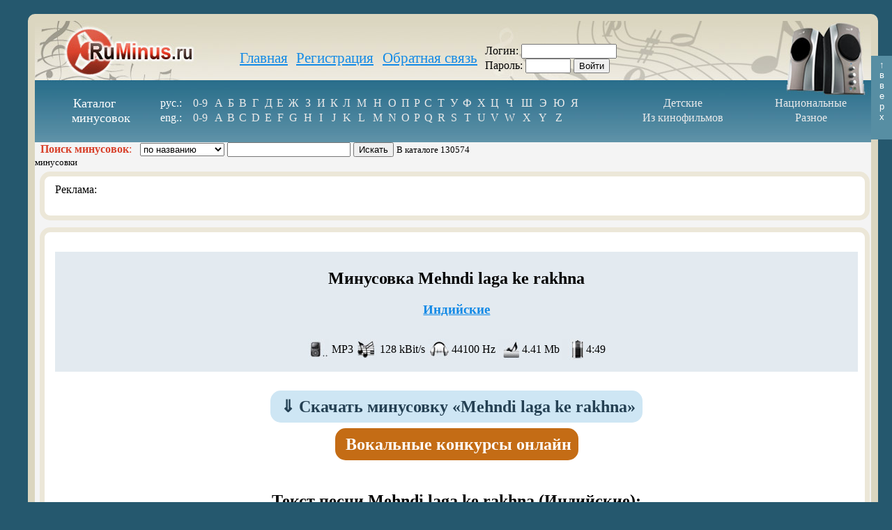

--- FILE ---
content_type: text/html; charset=windows-1251
request_url: https://ruminus.ru/minusovki/national/indijskie/mehndi_laga_ke_rakhna.html
body_size: 4273
content:
<!DOCTYPE html PUBLIC "-//W3C//DTD XHTML 1.0 Transitional//EN" "http://www.w3.org/TR/xhtml1/DTD/xhtml1-transitional.dtd"> <html xmlns="http://www.w3.org/1999/xhtml">
<html>
<head>
	<meta name="robots" content="all" />
	<meta name="Revisit-After" content="1 days" />
	<meta http-equiv="Content-Type" content="text/html; charset=windows-1251" />
	<meta name='yandex-verification' content='5e535985debe1bb5' />
	<meta name="google-site-verification" content="4l2ScwT3uqS6qMYUB7CmrL3uNYm_g6WseL3LPJ9AiRE" />
	<meta name="verify-v1" content="xZ2XU54Cy7lAqeUZSgph4R+sRYVhwcNcxSQJFHDwRAI=" />
	<meta name="keywords" content="бесплатные, минусовки, mp3, аккомпанемент, аранжировки, плюс, ремикс, песни, бесплатно, поиск, бэк-вокал, 
	качественные, коллекция, мелодии скачать, миди, - один, караоке, российской эстрады, минусовки, музыка, пение, программы для создания музыки, 
	фанеры, фонограммы скачать, форум, школьные вечера, MP3, wma, wav, ogg, download, instrumental, karaoke, MP3-файлы, phonogramm" />
	<title>Минусовки. Скачать бесплатно минусовку Mehndi laga ke rakhna (Индийские), плюс, текст песни.</title>
	<link rel="icon" href="/favicon.ico" type="image/x-icon">
	<link rel="shortcut icon" href="/favicon.ico" type="image/x-icon"> 
	<LINK href="/style.css" rel=stylesheet type=text/css>
	<script type="text/javascript">var rootfolder="https://ruminus.ru"</script>
	<script type="text/javascript" src="/incs/script1.js"></script>
	<!-- <script src="http://code.jquery.com/jquery-latest.js"></script> -->
	<!-- <script type="text/javascript" src="https://ruminus.ru/share42/share42.js"></script> -->
	<script type="text/javascript" src="/incs/JsHttpRequest.js"></script>
	<!-- <script type="text/javascript">share42('https://ruminus.ru/share42/')</script> -->
<font face="Tahoma">
</head>
<body bottommargin="20" leftmargin="40" marginheight="0" marginwidth="40" rightmargin="40" topmargin="20">
<a name=toppage></a>
<div style="border-radius:10px; -webkit-border-radius:10px; -moz-border-radius:10px; -khtml-border-radius:10px;border-width: 10px; width: 100%;border-style: solid; border-color: #dbd6c0; background:#FFFFFF;">
<table width="100%" cellspacing="0" cellpadding="0" border="0" bgcolor="#f4f4f4">
<tr>
<td height="108" width="290"><a href="https://ruminus.ru"><img src="/img/toplogo1.jpg" border="0" title="Бесплатные минусовки, плюсы, тексты песен" alt="Бесплатные минусовки, плюсы, тексты песен"></a></td>
<td background="https://ruminus.ru/img/topline.jpg">
<table align="center" cellspacing="2" cellpadding="2" border="0">
<tr>
    <td align="center"><font class="basetoplink"><a href="https://ruminus.ru">Главная</a></font></td><td width="30"></td>
	<td align="center"><font class="basetoplink"><a href="https://ruminus.ru/register.html">Регистрация</a></font></td><td width="30"></td>    <td align="center"><font class="basetoplink"><a href="https://ruminus.ru/feedback.html">Обратная&nbsp;связь</a></font></td><td width="30"></td>
<!--     <td align="center"><font class="basetoplink"><noindex><a href="http://muzmix.com" target="_blank"><font color="#FF0000">VIP</font><br><font size="2" color="#000000">предложение</font></a></noindex></font></td><td width="80"></td> -->
</tr>
</table>
</font>
</td>
<td background="/img/topright.jpg" width="554px">
<form action="" method="post">
Логин: <input type=text size="15" name="login" value=><br>
Пароль: <input size="6" name="pass" type="Password"> <input type=submit value=Войти>
</form>
</td>
</tr>

<tr valign="top"><td colspan="3" background="/img/katline.jpg" height="66">
<table width="100%" cellspacing="0" cellpadding="0" border="0">
<tr align="center">
    <td rowspan="2" width="170"><font face="Verdana" size="+1" color="#FFFFFF">Каталог<br>&nbsp;&nbsp;&nbsp;&nbsp;минусовок</font></td>
	<td><font color="#FFFFFF">рус.:</font></td>
	<td><font class="litkat"><a href="https://ruminus.ru/minusovki/09ru">0-9</a></font></td>
    <td><font class="litkat"><a href="https://ruminus.ru/minusovki/aru">А</a></font></td>
    <td><font class="litkat"><a href="https://ruminus.ru/minusovki/bru">Б</a></font></td>
	<td><font class="litkat"><a href="https://ruminus.ru/minusovki/vru">В</a></font></td>
	<td><font class="litkat"><a href="https://ruminus.ru/minusovki/gru">Г</a></font></td>
	<td><font class="litkat"><a href="https://ruminus.ru/minusovki/dru">Д</a></font></td>
	<td><font class="litkat"><a href="https://ruminus.ru/minusovki/eru">Е</a></font></td>
	<td><font class="litkat"><a href="https://ruminus.ru/minusovki/zhru">Ж</a></font></td>
	<td><font class="litkat"><a href="https://ruminus.ru/minusovki/zru">З</a></font></td>
	<td><font class="litkat"><a href="https://ruminus.ru/minusovki/iru">И</a></font></td>
	<td><font class="litkat"><a href="https://ruminus.ru/minusovki/kru">К</a></font></td>
	<td><font class="litkat"><a href="https://ruminus.ru/minusovki/lru">Л</a></font></td>
	<td><font class="litkat"><a href="https://ruminus.ru/minusovki/mru">М</a></font></td>
	<td><font class="litkat"><a href="https://ruminus.ru/minusovki/nru">Н</a></font></td>
	<td><font class="litkat"><a href="https://ruminus.ru/minusovki/oru">О</a></font></td>
	<td><font class="litkat"><a href="https://ruminus.ru/minusovki/pru">П</a></font></td>
	<td><font class="litkat"><a href="https://ruminus.ru/minusovki/rru">Р</a></font></td>
	<td><font class="litkat"><a href="https://ruminus.ru/minusovki/sru">С</a></font></td>
	<td><font class="litkat"><a href="https://ruminus.ru/minusovki/tru">Т</a></font></td>
	<td><font class="litkat"><a href="https://ruminus.ru/minusovki/uru">У</a></font></td>
	<td><font class="litkat"><a href="https://ruminus.ru/minusovki/fru">Ф</a></font></td>
	<td><font class="litkat"><a href="https://ruminus.ru/minusovki/hru">Х</a></font></td>
	<td><font class="litkat"><a href="https://ruminus.ru/minusovki/cru">Ц</a></font></td>
	<td><font class="litkat"><a href="https://ruminus.ru/minusovki/chru">Ч</a></font></td>
	<td><font class="litkat"><a href="https://ruminus.ru/minusovki/shru">Ш</a></font></td>
	<td><font class="litkat"><a href="https://ruminus.ru/minusovki/ehru">Э</a></font></td>
	<td><font class="litkat"><a href="https://ruminus.ru/minusovki/juru">Ю</a></font></td>
	<td><font class="litkat"><a href="https://ruminus.ru/minusovki/jaru">Я</a></font></td>
	<td rowspan="2" width="50">&nbsp;</td>
	<td><font class="litkat"><a href="https://ruminus.ru/minusovki/kids">Детские</a></font></td>
	<td><font class="litkat"><a href="https://ruminus.ru/minusovki/national">Национальные</a></font></td>
</tr>
<tr align="center">
	<td><font color="#FFFFFF">eng.:</font></td>
	<td><font class="litkat"><a href="https://ruminus.ru/minusovki/09eng">0-9</a></font></td>
    <td><font class="litkat"><a href="https://ruminus.ru/minusovki/aeng">A</a></font></td>
    <td><font class="litkat"><a href="https://ruminus.ru/minusovki/beng">B</a></font></td>
	<td><font class="litkat"><a href="https://ruminus.ru/minusovki/ceng">C</a></font></td>
	<td><font class="litkat"><a href="https://ruminus.ru/minusovki/deng">D</a></font></td>
	<td><font class="litkat"><a href="https://ruminus.ru/minusovki/eeng">E</a></font></td>
	<td><font class="litkat"><a href="https://ruminus.ru/minusovki/feng">F</a></font></td>
	<td><font class="litkat"><a href="https://ruminus.ru/minusovki/geng">G</a></font></td>
	<td><font class="litkat"><a href="https://ruminus.ru/minusovki/heng">H</a></font></td>
	<td><font class="litkat"><a href="https://ruminus.ru/minusovki/ieng">I</a></font></td>
	<td><font class="litkat"><a href="https://ruminus.ru/minusovki/jeng">J</a></font></td>
	<td><font class="litkat"><a href="https://ruminus.ru/minusovki/keng">K</a></font></td>
	<td><font class="litkat"><a href="https://ruminus.ru/minusovki/leng">L</a></font></td>
	<td><font class="litkat"><a href="https://ruminus.ru/minusovki/meng">M</a></font></td>
	<td><font class="litkat"><a href="https://ruminus.ru/minusovki/neng">N</a></font></td>
	<td><font class="litkat"><a href="https://ruminus.ru/minusovki/oeng">O</a></font></td>
	<td><font class="litkat"><a href="https://ruminus.ru/minusovki/peng">P</a></font></td>
	<td><font class="litkat"><a href="https://ruminus.ru/minusovki/qeng">Q</a></font></td>
	<td><font class="litkat"><a href="https://ruminus.ru/minusovki/reng">R</a></font></td>
	<td><font class="litkat"><a href="https://ruminus.ru/minusovki/seng">S</a></font></td>
	<td><font class="litkat"><a href="https://ruminus.ru/minusovki/teng">T</a></font></td>
	<td><font class="litkat"><a href="https://ruminus.ru/minusovki/ueng">U</a></font></td>
	<td><font class="litkat"><a href="https://ruminus.ru/minusovki/veng">V</a></font></td>
	<td><font class="litkat"><a href="https://ruminus.ru/minusovki/weng">W</a></font></td>
	<td><font class="litkat"><a href="https://ruminus.ru/minusovki/xeng">X</a></font></td>
	<td><font class="litkat"><a href="https://ruminus.ru/minusovki/yeng">Y</a></font></td>
	<td><font class="litkat"><a href="https://ruminus.ru/minusovki/zeng">Z</a></font></td><td></td>
	<td><font class="litkat"><a href="https://ruminus.ru/minusovki/films">Из кинофильмов</a></font></td>
	<td><font class="litkat"><a href="https://ruminus.ru/minusovki/other">Разное</a></font></td>
</tr>
</table></td></tr>
<tr bgcolor="F4F4F4">
<FORM Name=searchminus Action='https://ruminus.ru/search.html' Method=POST>
<td colspan=2>&nbsp;&nbsp;<font color="#D8412B" face="Trebuchet MS"><strong>Поиск минусовок</strong>:</font>&nbsp;&nbsp;
<input type="Hidden" name=srh value=search>
<SELECT name=searchparam><OPTION value='nazvaniye'>по названию<OPTION value='ispolnitel'>по исполнителю<OPTION value='textpesni'>в тексте песни</SELECT>
<INPUT type=text size=20 maxlength=50 name=what>
<INPUT type=submit value=Искать> <font face="Tahoma" size="-1">В каталоге 130574 минусовки</font></td></FORM>
<!-- <td><a href="https://ruminus.ru/transpose.html"><font color="#D8412B" face="Trebuchet MS"><strong>Изменение&nbsp;тональности&nbsp;и&nbsp;темпа</strong></font></a> 
&nbsp;&nbsp;&nbsp;&nbsp;&nbsp;<a href="https://ruminus.ru/vocal_remove.html"><font color="#D8412B" face="Trebuchet MS"><strong>Удаление&nbsp;вокала&nbsp;из&nbsp;песни</strong></font></a></td> -->
</tr>

<tr><td colspan="3">
<div class=mainblock>
Реклама:
<script type="text/javascript">
<!--
var _acic={dataProvider:10};(function(){var e=document.createElement("script");e.type="text/javascript";e.async=true;e.src="https://www.acint.net/aci.js";var t=document.getElementsByTagName("script")[0];t.parentNode.insertBefore(e,t)})()
//-->
</script><br><br>
 <noindex>
 
<!--  РЕКЛАМА ТУТ -->



</noindex>
</div></td></tr>
<tr valign="top">
<td colspan="3">
<div class=mainblock>
<br>
<table width="100%" cellspacing="0" cellpadding="5" border="0" bgcolor="#e3eaf0">
<tr>
<td><div align="center"><font face="Verdana"><h2>Минусовка Mehndi laga ke rakhna</h2></font> <h3><a href=https://ruminus.ru/minusovki/national/indijskie>Индийские</a></h3></div>
</td></tr>
<tr><td><div align="center">
<table cellspacing="0" cellpadding="2" border="0">
<tr>
    <td title="Тип файла"><img align="bottom" src="https://ruminus.ru/img/filetype.jpg" border="0"></td>
    <td title="Тип файла">MP3</td>
	<td title="Битрейт"><img align="bottom" src="https://ruminus.ru/img/bitrate.jpg" border="0"></td>
	<td title="Битрейт">128 kBit/s</td>
	<td title="Частота"><img align="bottom" src="https://ruminus.ru/img/frequency.jpg" border="0"></td>
	<td title="Частота">44100 Hz</td>
	<td title="Объем файла"><img align="bottom" src="https://ruminus.ru/img/filesize.jpg" border="0"></td>
	<td title="Объем файла">4.41 Mb</td>
	<td title="Время звучания"><img align="bottom" src="https://ruminus.ru/img/playtime.jpg" border="0"></td>
	<td title="Время звучания">4:49</td>
</tr>
</table></div>
</td></tr>
<tr>
<td bgcolor="#e3eaf0"><div align="center">
<noindex>
<div class="share42init"></div>
</noindex></div>
</td></tr>
</table><br><br>

<div align=center><font size=+2><strong>

<div class=downloadminus style="display:inline"><a href=https://ruminus.ru/download.php?type=minus&minusid=88874 target=_blank><strong>&dArr;</strong> Скачать минусовку &laquo;Mehndi laga ke rakhna&raquo;</a></div><br><br>
<div class=reconline style="display:inline"><a href=https://muza.vip target=_blank>Вокальные&nbsp;конкурсы&nbsp;онлайн</a></div><br><br>

<noindex>

<br>
</noindex>
<!-- <br><br><br> -->
<font face="Verdana" size="+2">Текст песни Mehndi laga ke rakhna</font> (Индийские):<br><br>
				<table cellspacing="2" cellpadding="2" border="0"><tr><td><pre><font face=Tahoma size=+1 color=Black>
Ye kudiyan nashe diya pudiyan
 Ye munde gaali de gunde

 Mehndi laga ke rakhna doli saja ke rakhna
 Lene tujhe o gori aayenge tere saajana
 Sehra saja ke rakhna chehra chhupa ke rakhna
 Yeh dil ki baat apne dil mein daba ke rakhna

 Ud ud ke teri zulfein karti hain kya ishaare
 Dil tham ke khade hain aashiq sabhi kavaaren
 Chhup jaaye sare kudiyan ghar mein sharam ke maare
 Gaaon mein aa gaye hain pagal shahar ke saare
 Nazrein jhuka ke rakhna daaman bacha ke rakhna
 Lene tujhe o gori aayenge tere saajana

 Mehndi laga ke rakhna doli saja ke rakhna
 Sehra saja ke rakhna chehra chhupa ke rakhna
 Main ek jawaan ladka, tu ek haseen ladki
 Yeh dil machal gaya to mera kusoor kya hai?
 Rakhna tha dil pe qaabu, yeh husn to hai jaadu
 Jaadu yeh chal gaya to mera kusoor kya hai?
 Raasta hamara takna darwaaza khulla rakhna
 Lene tujhe o gori aayenge tere saajana
 Kuchh aur ab na kehna, kuchh aur ab na karna
 Yeh dil ki baat apne dil mein daba ke rakhna</font></pre></td></tr></table><br>
				<img src="https://ruminus.ru/img/printtext.gif" border="0" alt="Версия для печати" title="Версия для печати"> 
				<a href="https://ruminus.ru/print.php?textid=88874" target=_blank><font face="Tahoma">Версия для печати</font></a>
				</div><br>
<br>
</div></td></tr>

<tr>
    <td colspan="3" height="200">
	<table align="center" width="100%" cellspacing="5" cellpadding="10" border="0">
<tr valign="top">
    <td width="100%" colspan="2">
<br><br>
	<font size="-1" face="Georgia" color="#244053"><i>Вся информация, представленная на сайте www.ruminus.ru получена из открытых источников в интернете и не предназначена для коммерческого использования. 
	Все минусовки, плюсы тексты песен и другой контент принадлежат их авторам. Ответственность за неправомерное использование вышеуказанных материалов ложится на конечных пользователей.</i></font></td></tr>
<tr><td align="center"><font size="-1"><a href="http://ruminus.ru">Минусовки, плюсы и тексты песен,<br> 2007&mdash;2026 © www.ruminus.ru</a>
	</td>
    <td>
<!--noindex-->
<!--/noindex-->
	</td>
	<td><a href="https://ruminus.ru/instructions.html">Пользовательское&nbsp;соглашение</a>&nbsp;&nbsp;&nbsp;&nbsp;&nbsp;&nbsp;&nbsp;</td>
</tr>
</table>
	</td>
</tr>
</table>
</div>
<a href="#toppage" style="TEXT-DECORATION: none"><div class=upbutton align="center"><font face="Arial" size="-1" color="#FFFFFF">&uarr;<br>в<br>в<br>е<br>р<br>х</font></div></a>
</body>
</html>



--- FILE ---
content_type: text/css
request_url: https://ruminus.ru/style.css
body_size: 1106
content:

body {background:#25586e}

.topadv {width:96%;position: relative; z-index:100000}

.mainblock {border-width: 7px; width: 96%; left: 0.2%; border-style: solid; border-color: #ECE7D8; background:#FFFFFF; border-radius:15px; -webkit-border-radius:15px; -moz-border-radius:15px; -khtml-border-radius:15px; padding-right:10px; padding-left:15px; TEXT-DECORATION:none; padding-bottom:10px; padding-top:10px; vertical-align:top; margin: 5px;position: relative; }

.lpblock {border-width: 7px; border-style: solid; border-color: #ECE7D8; background:#FFFFFF; border-radius:15px; -webkit-border-radius:15px; -moz-border-radius:15px; -khtml-border-radius:15px; padding-right:10px; padding-left:15px; TEXT-DECORATION:none; padding-bottom:10px; padding-top:10px; vertical-align:top; margin: 5px;position: relative;}

.leftblock {min-height:1000;border-width: 7px; width: 240; left: 0.5%; border-style: solid; border-color: #ECE7D8; position: absolute; background:#FFFFFF; border-radius:15px; -webkit-border-radius:15px; -moz-border-radius:15px; -khtml-border-radius:15px; padding-right:0px; padding-left:0px; TEXT-DECORATION:none; padding-bottom:0px; padding-top:0px; margin: 5px;}

.topblock {border-width: 7px; width: 96.5%; left: 0.1%; border-style: solid; border-color: #ECE7D8; position: relative; background:#FFFFFF; border-radius:15px; -webkit-border-radius:15px; -moz-border-radius:15px; -khtml-border-radius:15px; padding-right:10px; padding-left:15px; TEXT-DECORATION:none; padding-bottom:10px; padding-top:10px; margin: 5px;}

.litkat a:link {font-family: Verdana; COLOR: #eaeaea;TEXT-DECORATION: none}
.litkat a:visited {font-family: Verdana; COLOR: #eaeaea; TEXT-DECORATION: none}
.litkat a:active {background-color:aliceblue; font-family: Verdana; COLOR: #000000; TEXT-DECORATION: none}
.litkat a:hover {background-color:aliceblue; font-family: Verdana; COLOR: #000000; TEXT-DECORATION: none;}

.basetoplink a:link {font-family: Verdana; font-size:16pt; COLOR: #138AE6;TEXT-DECORATION: underline}
.basetoplink a:visited {font-family: Verdana;font-size:16pt; COLOR: #138AE6; TEXT-DECORATION: underline}
.basetoplink a:active {font-size:18pt; font-family: Verdana; COLOR: #138AE6; TEXT-DECORATION: none}
.basetoplink a:hover {font-size:18pt; font-family: Verdana; COLOR: #D8412B; TEXT-DECORATION: none;}

.basetopsmalllink a:link {font-family: Tahoma; font-size:10pt; COLOR: #000000;TEXT-DECORATION: underline}
.basetopsmalllink a:visited {font-family: Tahoma;font-size:10pt; COLOR: #000000; TEXT-DECORATION: underline}
.basetopsmalllink a:active {font-size:10pt; font-family: Tahoma; COLOR: #000000; TEXT-DECORATION: none}
.basetopsmalllink a:hover {font-size:10pt; font-family: Tahoma; COLOR: #D8412B; TEXT-DECORATION: none;}

A:link {COLOR: #138AE6; FONT-STYLE: normal; TEXT-DECORATION: underline}
A:visited {COLOR: #138AE6; FONT-STYLE: normal; TEXT-DECORATION: underline}
A:active {COLOR: #138AE6; FONT-STYLE: normal; TEXT-DECORATION: none}
A:hover {COLOR: #D8412B; TEXT-DECORATION: none;}

.greyblock {border-style: solid; border-color: #ECE7D8; position: relative; background:#ECE7D8; border-radius:15px; -webkit-border-radius:15px; -moz-border-radius:15px; -khtml-border-radius:15px; padding-right:10px; padding-left:15px; TEXT-DECORATION:none; padding-bottom:10px; padding-top:10px; margin: 5px;}

tr.hovertr:hover {background-color:#eae9d7;}

.upbutton
{z-index:99999; background:#578EA3; position:fixed; width:20px; height:110px; left:100%; top:100%; margin-top:-50%; margin-left:-30px; font-weight:normal; text-decoration:none; padding:5px;}

.downloadminus A:link, .downloadminus A:visited {background:#cee6f4; border-radius:15px; -webkit-border-radius:15px; -moz-border-radius:15px; -khtml-border-radius:15px; padding-right:10px; padding-left:15px; TEXT-DECORATION:none; padding-bottom:10px; padding-top:10px; margin: 5px; color:#244053}

.downloadminus A:hover, .downloadminus A:active {background:#ECE7D8; border-radius:15px; -webkit-border-radius:15px; -moz-border-radius:15px; -khtml-border-radius:15px; padding-right:10px; padding-left:15px; TEXT-DECORATION:none; padding-bottom:10px; padding-top:10px; margin: 5px;COLOR: #D8412B;}

.downloadplus A:link, .downloadplus A:visited {background:#f7e8dd; border-radius:15px; -webkit-border-radius:15px; -moz-border-radius:15px; -khtml-border-radius:15px; padding-right:10px; padding-left:15px; TEXT-DECORATION:none; padding-bottom:10px; padding-top:10px; margin: 5px; color:#244053}

.downloadplus A:hover, .downloadplus A:active {background:#ECE7D8; border-radius:15px; -webkit-border-radius:15px; -moz-border-radius:15px; -khtml-border-radius:15px; padding-right:10px; padding-left:15px; TEXT-DECORATION:none; padding-bottom:10px; padding-top:10px; margin: 5px;COLOR: #D8412B;}

.previewonline A:link, .previewonline A:visited {background:#e9e2ab; border-radius:15px; -webkit-border-radius:15px; -moz-border-radius:15px; -khtml-border-radius:15px; padding-right:10px; padding-left:15px; TEXT-DECORATION:none; padding-bottom:10px; padding-top:10px; margin: 5px; color:#244053}

.previewonline A:hover, .previewonline A:active {background:#ECE7D8; border-radius:15px; -webkit-border-radius:15px; -moz-border-radius:15px; -khtml-border-radius:15px; padding-right:10px; padding-left:15px; TEXT-DECORATION:none; padding-bottom:10px; padding-top:10px; margin: 5px;COLOR: #D8412B;}

.reconline A:link, .reconline A:visited {background:#c46c15; border-radius:15px; -webkit-border-radius:15px; -moz-border-radius:15px; -khtml-border-radius:15px; padding-right:10px; padding-left:15px; TEXT-DECORATION:none; padding-bottom:10px; padding-top:10px; margin: 5px; color:#FFFFFF}

.reconline A:hover, .reconline A:active {background:#ECE7D8; border-radius:15px; -webkit-border-radius:15px; -moz-border-radius:15px; -khtml-border-radius:15px; padding-right:10px; padding-left:15px; TEXT-DECORATION:none; padding-bottom:10px; padding-top:10px; margin: 5px;COLOR: #D8412B;}

.counters {position:absolute; top:-20%;}

.buttonr A:link {font-size: 11pt; COLOR: #000000; font-family: Tahoma;background:#b9cad9; border-radius:6px; -webkit-border-radius:6px; -moz-border-radius:5px; -khtml-border-radius:10px;padding-right: 10px;  padding-left: 10px;  TEXT-DECORATION: none;padding-bottom: 3px;padding-top: 2px;}
.buttonr A:visited {font-size: 11pt; COLOR: #000000; font-family: Tahoma;background:#b9cad9; border-radius:6px; -webkit-border-radius:6px; -moz-border-radius:5px; -khtml-border-radius:10px;padding-right: 10px;padding-left: 10px; TEXT-DECORATION: none;padding-bottom: 3px;padding-top: 2px;}
.buttonr A:active {font-size: 11pt; COLOR: #FFFFFF; font-family: Tahoma;background:#375069; border-radius:6px; -webkit-border-radius:6px; -moz-border-radius:5px; -khtml-border-radius:10px;padding-right: 10px; padding-left: 10px; TEXT-DECORATION: none;padding-bottom: 3px;padding-top: 2px;}
.buttonr A:hover {font-size: 11pt; COLOR: #FFFFFF; font-family: Tahoma;background:#375069; border-radius:6px; -webkit-border-radius:6px; -moz-border-radius:5px; -khtml-border-radius:10px; padding-right: 10px; padding-left: 10px; TEXT-DECORATION: none;padding-bottom: 3px;padding-top: 2px;}

.dashtext { FONT-STYLE: normal; TEXT-DECORATION: none; border-bottom: 1px dashed #828282;cursor:hand;cursor: pointer;}
.dashtext A:link {font-size: 10pt; font-family: Tahoma; COLOR: #0079C2; FONT-STYLE: normal; TEXT-DECORATION: none; border-bottom: 1px dashed #828282;cursor:hand;cursor: pointer;}
.dashtext A:visited {font-size: 10pt; font-family: Tahoma; COLOR: #0079C2; FONT-STYLE: normal; TEXT-DECORATION: none; border-bottom: 1px dashed #828282;cursor:hand;cursor: pointer;}
.dashtext A:active {font-size: 10pt; font-family: Tahoma; COLOR: #0079C2; FONT-STYLE: normal; TEXT-DECORATION: none}
.dashtext A:hover {font-size: 10pt; font-family: Tahoma; COLOR: #FE5C0B; TEXT-DECORATION: none;}

